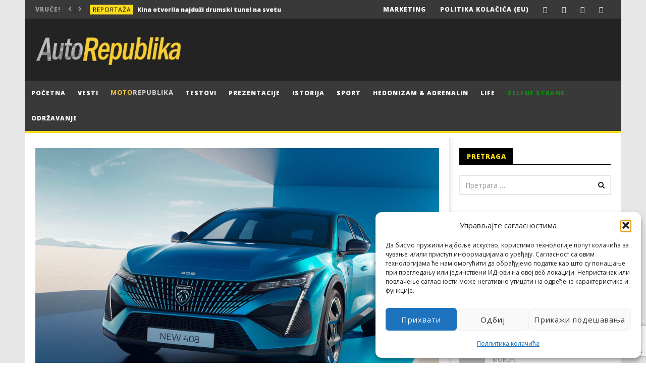

--- FILE ---
content_type: text/html; charset=UTF-8
request_url: https://autorepublika.com/wp-admin/admin-ajax.php?action=bawpvc-ajax-counter&p=217682&n=1
body_size: -514
content:
 (5311)

--- FILE ---
content_type: text/html; charset=utf-8
request_url: https://www.google.com/recaptcha/api2/anchor?ar=1&k=6LdimN8UAAAAAM-KXhf9lztjn4VhRayy3taNyYxx&co=aHR0cHM6Ly9hdXRvcmVwdWJsaWthLmNvbTo0NDM.&hl=en&v=PoyoqOPhxBO7pBk68S4YbpHZ&size=invisible&anchor-ms=20000&execute-ms=30000&cb=xrgrqsiq2q0s
body_size: 48683
content:
<!DOCTYPE HTML><html dir="ltr" lang="en"><head><meta http-equiv="Content-Type" content="text/html; charset=UTF-8">
<meta http-equiv="X-UA-Compatible" content="IE=edge">
<title>reCAPTCHA</title>
<style type="text/css">
/* cyrillic-ext */
@font-face {
  font-family: 'Roboto';
  font-style: normal;
  font-weight: 400;
  font-stretch: 100%;
  src: url(//fonts.gstatic.com/s/roboto/v48/KFO7CnqEu92Fr1ME7kSn66aGLdTylUAMa3GUBHMdazTgWw.woff2) format('woff2');
  unicode-range: U+0460-052F, U+1C80-1C8A, U+20B4, U+2DE0-2DFF, U+A640-A69F, U+FE2E-FE2F;
}
/* cyrillic */
@font-face {
  font-family: 'Roboto';
  font-style: normal;
  font-weight: 400;
  font-stretch: 100%;
  src: url(//fonts.gstatic.com/s/roboto/v48/KFO7CnqEu92Fr1ME7kSn66aGLdTylUAMa3iUBHMdazTgWw.woff2) format('woff2');
  unicode-range: U+0301, U+0400-045F, U+0490-0491, U+04B0-04B1, U+2116;
}
/* greek-ext */
@font-face {
  font-family: 'Roboto';
  font-style: normal;
  font-weight: 400;
  font-stretch: 100%;
  src: url(//fonts.gstatic.com/s/roboto/v48/KFO7CnqEu92Fr1ME7kSn66aGLdTylUAMa3CUBHMdazTgWw.woff2) format('woff2');
  unicode-range: U+1F00-1FFF;
}
/* greek */
@font-face {
  font-family: 'Roboto';
  font-style: normal;
  font-weight: 400;
  font-stretch: 100%;
  src: url(//fonts.gstatic.com/s/roboto/v48/KFO7CnqEu92Fr1ME7kSn66aGLdTylUAMa3-UBHMdazTgWw.woff2) format('woff2');
  unicode-range: U+0370-0377, U+037A-037F, U+0384-038A, U+038C, U+038E-03A1, U+03A3-03FF;
}
/* math */
@font-face {
  font-family: 'Roboto';
  font-style: normal;
  font-weight: 400;
  font-stretch: 100%;
  src: url(//fonts.gstatic.com/s/roboto/v48/KFO7CnqEu92Fr1ME7kSn66aGLdTylUAMawCUBHMdazTgWw.woff2) format('woff2');
  unicode-range: U+0302-0303, U+0305, U+0307-0308, U+0310, U+0312, U+0315, U+031A, U+0326-0327, U+032C, U+032F-0330, U+0332-0333, U+0338, U+033A, U+0346, U+034D, U+0391-03A1, U+03A3-03A9, U+03B1-03C9, U+03D1, U+03D5-03D6, U+03F0-03F1, U+03F4-03F5, U+2016-2017, U+2034-2038, U+203C, U+2040, U+2043, U+2047, U+2050, U+2057, U+205F, U+2070-2071, U+2074-208E, U+2090-209C, U+20D0-20DC, U+20E1, U+20E5-20EF, U+2100-2112, U+2114-2115, U+2117-2121, U+2123-214F, U+2190, U+2192, U+2194-21AE, U+21B0-21E5, U+21F1-21F2, U+21F4-2211, U+2213-2214, U+2216-22FF, U+2308-230B, U+2310, U+2319, U+231C-2321, U+2336-237A, U+237C, U+2395, U+239B-23B7, U+23D0, U+23DC-23E1, U+2474-2475, U+25AF, U+25B3, U+25B7, U+25BD, U+25C1, U+25CA, U+25CC, U+25FB, U+266D-266F, U+27C0-27FF, U+2900-2AFF, U+2B0E-2B11, U+2B30-2B4C, U+2BFE, U+3030, U+FF5B, U+FF5D, U+1D400-1D7FF, U+1EE00-1EEFF;
}
/* symbols */
@font-face {
  font-family: 'Roboto';
  font-style: normal;
  font-weight: 400;
  font-stretch: 100%;
  src: url(//fonts.gstatic.com/s/roboto/v48/KFO7CnqEu92Fr1ME7kSn66aGLdTylUAMaxKUBHMdazTgWw.woff2) format('woff2');
  unicode-range: U+0001-000C, U+000E-001F, U+007F-009F, U+20DD-20E0, U+20E2-20E4, U+2150-218F, U+2190, U+2192, U+2194-2199, U+21AF, U+21E6-21F0, U+21F3, U+2218-2219, U+2299, U+22C4-22C6, U+2300-243F, U+2440-244A, U+2460-24FF, U+25A0-27BF, U+2800-28FF, U+2921-2922, U+2981, U+29BF, U+29EB, U+2B00-2BFF, U+4DC0-4DFF, U+FFF9-FFFB, U+10140-1018E, U+10190-1019C, U+101A0, U+101D0-101FD, U+102E0-102FB, U+10E60-10E7E, U+1D2C0-1D2D3, U+1D2E0-1D37F, U+1F000-1F0FF, U+1F100-1F1AD, U+1F1E6-1F1FF, U+1F30D-1F30F, U+1F315, U+1F31C, U+1F31E, U+1F320-1F32C, U+1F336, U+1F378, U+1F37D, U+1F382, U+1F393-1F39F, U+1F3A7-1F3A8, U+1F3AC-1F3AF, U+1F3C2, U+1F3C4-1F3C6, U+1F3CA-1F3CE, U+1F3D4-1F3E0, U+1F3ED, U+1F3F1-1F3F3, U+1F3F5-1F3F7, U+1F408, U+1F415, U+1F41F, U+1F426, U+1F43F, U+1F441-1F442, U+1F444, U+1F446-1F449, U+1F44C-1F44E, U+1F453, U+1F46A, U+1F47D, U+1F4A3, U+1F4B0, U+1F4B3, U+1F4B9, U+1F4BB, U+1F4BF, U+1F4C8-1F4CB, U+1F4D6, U+1F4DA, U+1F4DF, U+1F4E3-1F4E6, U+1F4EA-1F4ED, U+1F4F7, U+1F4F9-1F4FB, U+1F4FD-1F4FE, U+1F503, U+1F507-1F50B, U+1F50D, U+1F512-1F513, U+1F53E-1F54A, U+1F54F-1F5FA, U+1F610, U+1F650-1F67F, U+1F687, U+1F68D, U+1F691, U+1F694, U+1F698, U+1F6AD, U+1F6B2, U+1F6B9-1F6BA, U+1F6BC, U+1F6C6-1F6CF, U+1F6D3-1F6D7, U+1F6E0-1F6EA, U+1F6F0-1F6F3, U+1F6F7-1F6FC, U+1F700-1F7FF, U+1F800-1F80B, U+1F810-1F847, U+1F850-1F859, U+1F860-1F887, U+1F890-1F8AD, U+1F8B0-1F8BB, U+1F8C0-1F8C1, U+1F900-1F90B, U+1F93B, U+1F946, U+1F984, U+1F996, U+1F9E9, U+1FA00-1FA6F, U+1FA70-1FA7C, U+1FA80-1FA89, U+1FA8F-1FAC6, U+1FACE-1FADC, U+1FADF-1FAE9, U+1FAF0-1FAF8, U+1FB00-1FBFF;
}
/* vietnamese */
@font-face {
  font-family: 'Roboto';
  font-style: normal;
  font-weight: 400;
  font-stretch: 100%;
  src: url(//fonts.gstatic.com/s/roboto/v48/KFO7CnqEu92Fr1ME7kSn66aGLdTylUAMa3OUBHMdazTgWw.woff2) format('woff2');
  unicode-range: U+0102-0103, U+0110-0111, U+0128-0129, U+0168-0169, U+01A0-01A1, U+01AF-01B0, U+0300-0301, U+0303-0304, U+0308-0309, U+0323, U+0329, U+1EA0-1EF9, U+20AB;
}
/* latin-ext */
@font-face {
  font-family: 'Roboto';
  font-style: normal;
  font-weight: 400;
  font-stretch: 100%;
  src: url(//fonts.gstatic.com/s/roboto/v48/KFO7CnqEu92Fr1ME7kSn66aGLdTylUAMa3KUBHMdazTgWw.woff2) format('woff2');
  unicode-range: U+0100-02BA, U+02BD-02C5, U+02C7-02CC, U+02CE-02D7, U+02DD-02FF, U+0304, U+0308, U+0329, U+1D00-1DBF, U+1E00-1E9F, U+1EF2-1EFF, U+2020, U+20A0-20AB, U+20AD-20C0, U+2113, U+2C60-2C7F, U+A720-A7FF;
}
/* latin */
@font-face {
  font-family: 'Roboto';
  font-style: normal;
  font-weight: 400;
  font-stretch: 100%;
  src: url(//fonts.gstatic.com/s/roboto/v48/KFO7CnqEu92Fr1ME7kSn66aGLdTylUAMa3yUBHMdazQ.woff2) format('woff2');
  unicode-range: U+0000-00FF, U+0131, U+0152-0153, U+02BB-02BC, U+02C6, U+02DA, U+02DC, U+0304, U+0308, U+0329, U+2000-206F, U+20AC, U+2122, U+2191, U+2193, U+2212, U+2215, U+FEFF, U+FFFD;
}
/* cyrillic-ext */
@font-face {
  font-family: 'Roboto';
  font-style: normal;
  font-weight: 500;
  font-stretch: 100%;
  src: url(//fonts.gstatic.com/s/roboto/v48/KFO7CnqEu92Fr1ME7kSn66aGLdTylUAMa3GUBHMdazTgWw.woff2) format('woff2');
  unicode-range: U+0460-052F, U+1C80-1C8A, U+20B4, U+2DE0-2DFF, U+A640-A69F, U+FE2E-FE2F;
}
/* cyrillic */
@font-face {
  font-family: 'Roboto';
  font-style: normal;
  font-weight: 500;
  font-stretch: 100%;
  src: url(//fonts.gstatic.com/s/roboto/v48/KFO7CnqEu92Fr1ME7kSn66aGLdTylUAMa3iUBHMdazTgWw.woff2) format('woff2');
  unicode-range: U+0301, U+0400-045F, U+0490-0491, U+04B0-04B1, U+2116;
}
/* greek-ext */
@font-face {
  font-family: 'Roboto';
  font-style: normal;
  font-weight: 500;
  font-stretch: 100%;
  src: url(//fonts.gstatic.com/s/roboto/v48/KFO7CnqEu92Fr1ME7kSn66aGLdTylUAMa3CUBHMdazTgWw.woff2) format('woff2');
  unicode-range: U+1F00-1FFF;
}
/* greek */
@font-face {
  font-family: 'Roboto';
  font-style: normal;
  font-weight: 500;
  font-stretch: 100%;
  src: url(//fonts.gstatic.com/s/roboto/v48/KFO7CnqEu92Fr1ME7kSn66aGLdTylUAMa3-UBHMdazTgWw.woff2) format('woff2');
  unicode-range: U+0370-0377, U+037A-037F, U+0384-038A, U+038C, U+038E-03A1, U+03A3-03FF;
}
/* math */
@font-face {
  font-family: 'Roboto';
  font-style: normal;
  font-weight: 500;
  font-stretch: 100%;
  src: url(//fonts.gstatic.com/s/roboto/v48/KFO7CnqEu92Fr1ME7kSn66aGLdTylUAMawCUBHMdazTgWw.woff2) format('woff2');
  unicode-range: U+0302-0303, U+0305, U+0307-0308, U+0310, U+0312, U+0315, U+031A, U+0326-0327, U+032C, U+032F-0330, U+0332-0333, U+0338, U+033A, U+0346, U+034D, U+0391-03A1, U+03A3-03A9, U+03B1-03C9, U+03D1, U+03D5-03D6, U+03F0-03F1, U+03F4-03F5, U+2016-2017, U+2034-2038, U+203C, U+2040, U+2043, U+2047, U+2050, U+2057, U+205F, U+2070-2071, U+2074-208E, U+2090-209C, U+20D0-20DC, U+20E1, U+20E5-20EF, U+2100-2112, U+2114-2115, U+2117-2121, U+2123-214F, U+2190, U+2192, U+2194-21AE, U+21B0-21E5, U+21F1-21F2, U+21F4-2211, U+2213-2214, U+2216-22FF, U+2308-230B, U+2310, U+2319, U+231C-2321, U+2336-237A, U+237C, U+2395, U+239B-23B7, U+23D0, U+23DC-23E1, U+2474-2475, U+25AF, U+25B3, U+25B7, U+25BD, U+25C1, U+25CA, U+25CC, U+25FB, U+266D-266F, U+27C0-27FF, U+2900-2AFF, U+2B0E-2B11, U+2B30-2B4C, U+2BFE, U+3030, U+FF5B, U+FF5D, U+1D400-1D7FF, U+1EE00-1EEFF;
}
/* symbols */
@font-face {
  font-family: 'Roboto';
  font-style: normal;
  font-weight: 500;
  font-stretch: 100%;
  src: url(//fonts.gstatic.com/s/roboto/v48/KFO7CnqEu92Fr1ME7kSn66aGLdTylUAMaxKUBHMdazTgWw.woff2) format('woff2');
  unicode-range: U+0001-000C, U+000E-001F, U+007F-009F, U+20DD-20E0, U+20E2-20E4, U+2150-218F, U+2190, U+2192, U+2194-2199, U+21AF, U+21E6-21F0, U+21F3, U+2218-2219, U+2299, U+22C4-22C6, U+2300-243F, U+2440-244A, U+2460-24FF, U+25A0-27BF, U+2800-28FF, U+2921-2922, U+2981, U+29BF, U+29EB, U+2B00-2BFF, U+4DC0-4DFF, U+FFF9-FFFB, U+10140-1018E, U+10190-1019C, U+101A0, U+101D0-101FD, U+102E0-102FB, U+10E60-10E7E, U+1D2C0-1D2D3, U+1D2E0-1D37F, U+1F000-1F0FF, U+1F100-1F1AD, U+1F1E6-1F1FF, U+1F30D-1F30F, U+1F315, U+1F31C, U+1F31E, U+1F320-1F32C, U+1F336, U+1F378, U+1F37D, U+1F382, U+1F393-1F39F, U+1F3A7-1F3A8, U+1F3AC-1F3AF, U+1F3C2, U+1F3C4-1F3C6, U+1F3CA-1F3CE, U+1F3D4-1F3E0, U+1F3ED, U+1F3F1-1F3F3, U+1F3F5-1F3F7, U+1F408, U+1F415, U+1F41F, U+1F426, U+1F43F, U+1F441-1F442, U+1F444, U+1F446-1F449, U+1F44C-1F44E, U+1F453, U+1F46A, U+1F47D, U+1F4A3, U+1F4B0, U+1F4B3, U+1F4B9, U+1F4BB, U+1F4BF, U+1F4C8-1F4CB, U+1F4D6, U+1F4DA, U+1F4DF, U+1F4E3-1F4E6, U+1F4EA-1F4ED, U+1F4F7, U+1F4F9-1F4FB, U+1F4FD-1F4FE, U+1F503, U+1F507-1F50B, U+1F50D, U+1F512-1F513, U+1F53E-1F54A, U+1F54F-1F5FA, U+1F610, U+1F650-1F67F, U+1F687, U+1F68D, U+1F691, U+1F694, U+1F698, U+1F6AD, U+1F6B2, U+1F6B9-1F6BA, U+1F6BC, U+1F6C6-1F6CF, U+1F6D3-1F6D7, U+1F6E0-1F6EA, U+1F6F0-1F6F3, U+1F6F7-1F6FC, U+1F700-1F7FF, U+1F800-1F80B, U+1F810-1F847, U+1F850-1F859, U+1F860-1F887, U+1F890-1F8AD, U+1F8B0-1F8BB, U+1F8C0-1F8C1, U+1F900-1F90B, U+1F93B, U+1F946, U+1F984, U+1F996, U+1F9E9, U+1FA00-1FA6F, U+1FA70-1FA7C, U+1FA80-1FA89, U+1FA8F-1FAC6, U+1FACE-1FADC, U+1FADF-1FAE9, U+1FAF0-1FAF8, U+1FB00-1FBFF;
}
/* vietnamese */
@font-face {
  font-family: 'Roboto';
  font-style: normal;
  font-weight: 500;
  font-stretch: 100%;
  src: url(//fonts.gstatic.com/s/roboto/v48/KFO7CnqEu92Fr1ME7kSn66aGLdTylUAMa3OUBHMdazTgWw.woff2) format('woff2');
  unicode-range: U+0102-0103, U+0110-0111, U+0128-0129, U+0168-0169, U+01A0-01A1, U+01AF-01B0, U+0300-0301, U+0303-0304, U+0308-0309, U+0323, U+0329, U+1EA0-1EF9, U+20AB;
}
/* latin-ext */
@font-face {
  font-family: 'Roboto';
  font-style: normal;
  font-weight: 500;
  font-stretch: 100%;
  src: url(//fonts.gstatic.com/s/roboto/v48/KFO7CnqEu92Fr1ME7kSn66aGLdTylUAMa3KUBHMdazTgWw.woff2) format('woff2');
  unicode-range: U+0100-02BA, U+02BD-02C5, U+02C7-02CC, U+02CE-02D7, U+02DD-02FF, U+0304, U+0308, U+0329, U+1D00-1DBF, U+1E00-1E9F, U+1EF2-1EFF, U+2020, U+20A0-20AB, U+20AD-20C0, U+2113, U+2C60-2C7F, U+A720-A7FF;
}
/* latin */
@font-face {
  font-family: 'Roboto';
  font-style: normal;
  font-weight: 500;
  font-stretch: 100%;
  src: url(//fonts.gstatic.com/s/roboto/v48/KFO7CnqEu92Fr1ME7kSn66aGLdTylUAMa3yUBHMdazQ.woff2) format('woff2');
  unicode-range: U+0000-00FF, U+0131, U+0152-0153, U+02BB-02BC, U+02C6, U+02DA, U+02DC, U+0304, U+0308, U+0329, U+2000-206F, U+20AC, U+2122, U+2191, U+2193, U+2212, U+2215, U+FEFF, U+FFFD;
}
/* cyrillic-ext */
@font-face {
  font-family: 'Roboto';
  font-style: normal;
  font-weight: 900;
  font-stretch: 100%;
  src: url(//fonts.gstatic.com/s/roboto/v48/KFO7CnqEu92Fr1ME7kSn66aGLdTylUAMa3GUBHMdazTgWw.woff2) format('woff2');
  unicode-range: U+0460-052F, U+1C80-1C8A, U+20B4, U+2DE0-2DFF, U+A640-A69F, U+FE2E-FE2F;
}
/* cyrillic */
@font-face {
  font-family: 'Roboto';
  font-style: normal;
  font-weight: 900;
  font-stretch: 100%;
  src: url(//fonts.gstatic.com/s/roboto/v48/KFO7CnqEu92Fr1ME7kSn66aGLdTylUAMa3iUBHMdazTgWw.woff2) format('woff2');
  unicode-range: U+0301, U+0400-045F, U+0490-0491, U+04B0-04B1, U+2116;
}
/* greek-ext */
@font-face {
  font-family: 'Roboto';
  font-style: normal;
  font-weight: 900;
  font-stretch: 100%;
  src: url(//fonts.gstatic.com/s/roboto/v48/KFO7CnqEu92Fr1ME7kSn66aGLdTylUAMa3CUBHMdazTgWw.woff2) format('woff2');
  unicode-range: U+1F00-1FFF;
}
/* greek */
@font-face {
  font-family: 'Roboto';
  font-style: normal;
  font-weight: 900;
  font-stretch: 100%;
  src: url(//fonts.gstatic.com/s/roboto/v48/KFO7CnqEu92Fr1ME7kSn66aGLdTylUAMa3-UBHMdazTgWw.woff2) format('woff2');
  unicode-range: U+0370-0377, U+037A-037F, U+0384-038A, U+038C, U+038E-03A1, U+03A3-03FF;
}
/* math */
@font-face {
  font-family: 'Roboto';
  font-style: normal;
  font-weight: 900;
  font-stretch: 100%;
  src: url(//fonts.gstatic.com/s/roboto/v48/KFO7CnqEu92Fr1ME7kSn66aGLdTylUAMawCUBHMdazTgWw.woff2) format('woff2');
  unicode-range: U+0302-0303, U+0305, U+0307-0308, U+0310, U+0312, U+0315, U+031A, U+0326-0327, U+032C, U+032F-0330, U+0332-0333, U+0338, U+033A, U+0346, U+034D, U+0391-03A1, U+03A3-03A9, U+03B1-03C9, U+03D1, U+03D5-03D6, U+03F0-03F1, U+03F4-03F5, U+2016-2017, U+2034-2038, U+203C, U+2040, U+2043, U+2047, U+2050, U+2057, U+205F, U+2070-2071, U+2074-208E, U+2090-209C, U+20D0-20DC, U+20E1, U+20E5-20EF, U+2100-2112, U+2114-2115, U+2117-2121, U+2123-214F, U+2190, U+2192, U+2194-21AE, U+21B0-21E5, U+21F1-21F2, U+21F4-2211, U+2213-2214, U+2216-22FF, U+2308-230B, U+2310, U+2319, U+231C-2321, U+2336-237A, U+237C, U+2395, U+239B-23B7, U+23D0, U+23DC-23E1, U+2474-2475, U+25AF, U+25B3, U+25B7, U+25BD, U+25C1, U+25CA, U+25CC, U+25FB, U+266D-266F, U+27C0-27FF, U+2900-2AFF, U+2B0E-2B11, U+2B30-2B4C, U+2BFE, U+3030, U+FF5B, U+FF5D, U+1D400-1D7FF, U+1EE00-1EEFF;
}
/* symbols */
@font-face {
  font-family: 'Roboto';
  font-style: normal;
  font-weight: 900;
  font-stretch: 100%;
  src: url(//fonts.gstatic.com/s/roboto/v48/KFO7CnqEu92Fr1ME7kSn66aGLdTylUAMaxKUBHMdazTgWw.woff2) format('woff2');
  unicode-range: U+0001-000C, U+000E-001F, U+007F-009F, U+20DD-20E0, U+20E2-20E4, U+2150-218F, U+2190, U+2192, U+2194-2199, U+21AF, U+21E6-21F0, U+21F3, U+2218-2219, U+2299, U+22C4-22C6, U+2300-243F, U+2440-244A, U+2460-24FF, U+25A0-27BF, U+2800-28FF, U+2921-2922, U+2981, U+29BF, U+29EB, U+2B00-2BFF, U+4DC0-4DFF, U+FFF9-FFFB, U+10140-1018E, U+10190-1019C, U+101A0, U+101D0-101FD, U+102E0-102FB, U+10E60-10E7E, U+1D2C0-1D2D3, U+1D2E0-1D37F, U+1F000-1F0FF, U+1F100-1F1AD, U+1F1E6-1F1FF, U+1F30D-1F30F, U+1F315, U+1F31C, U+1F31E, U+1F320-1F32C, U+1F336, U+1F378, U+1F37D, U+1F382, U+1F393-1F39F, U+1F3A7-1F3A8, U+1F3AC-1F3AF, U+1F3C2, U+1F3C4-1F3C6, U+1F3CA-1F3CE, U+1F3D4-1F3E0, U+1F3ED, U+1F3F1-1F3F3, U+1F3F5-1F3F7, U+1F408, U+1F415, U+1F41F, U+1F426, U+1F43F, U+1F441-1F442, U+1F444, U+1F446-1F449, U+1F44C-1F44E, U+1F453, U+1F46A, U+1F47D, U+1F4A3, U+1F4B0, U+1F4B3, U+1F4B9, U+1F4BB, U+1F4BF, U+1F4C8-1F4CB, U+1F4D6, U+1F4DA, U+1F4DF, U+1F4E3-1F4E6, U+1F4EA-1F4ED, U+1F4F7, U+1F4F9-1F4FB, U+1F4FD-1F4FE, U+1F503, U+1F507-1F50B, U+1F50D, U+1F512-1F513, U+1F53E-1F54A, U+1F54F-1F5FA, U+1F610, U+1F650-1F67F, U+1F687, U+1F68D, U+1F691, U+1F694, U+1F698, U+1F6AD, U+1F6B2, U+1F6B9-1F6BA, U+1F6BC, U+1F6C6-1F6CF, U+1F6D3-1F6D7, U+1F6E0-1F6EA, U+1F6F0-1F6F3, U+1F6F7-1F6FC, U+1F700-1F7FF, U+1F800-1F80B, U+1F810-1F847, U+1F850-1F859, U+1F860-1F887, U+1F890-1F8AD, U+1F8B0-1F8BB, U+1F8C0-1F8C1, U+1F900-1F90B, U+1F93B, U+1F946, U+1F984, U+1F996, U+1F9E9, U+1FA00-1FA6F, U+1FA70-1FA7C, U+1FA80-1FA89, U+1FA8F-1FAC6, U+1FACE-1FADC, U+1FADF-1FAE9, U+1FAF0-1FAF8, U+1FB00-1FBFF;
}
/* vietnamese */
@font-face {
  font-family: 'Roboto';
  font-style: normal;
  font-weight: 900;
  font-stretch: 100%;
  src: url(//fonts.gstatic.com/s/roboto/v48/KFO7CnqEu92Fr1ME7kSn66aGLdTylUAMa3OUBHMdazTgWw.woff2) format('woff2');
  unicode-range: U+0102-0103, U+0110-0111, U+0128-0129, U+0168-0169, U+01A0-01A1, U+01AF-01B0, U+0300-0301, U+0303-0304, U+0308-0309, U+0323, U+0329, U+1EA0-1EF9, U+20AB;
}
/* latin-ext */
@font-face {
  font-family: 'Roboto';
  font-style: normal;
  font-weight: 900;
  font-stretch: 100%;
  src: url(//fonts.gstatic.com/s/roboto/v48/KFO7CnqEu92Fr1ME7kSn66aGLdTylUAMa3KUBHMdazTgWw.woff2) format('woff2');
  unicode-range: U+0100-02BA, U+02BD-02C5, U+02C7-02CC, U+02CE-02D7, U+02DD-02FF, U+0304, U+0308, U+0329, U+1D00-1DBF, U+1E00-1E9F, U+1EF2-1EFF, U+2020, U+20A0-20AB, U+20AD-20C0, U+2113, U+2C60-2C7F, U+A720-A7FF;
}
/* latin */
@font-face {
  font-family: 'Roboto';
  font-style: normal;
  font-weight: 900;
  font-stretch: 100%;
  src: url(//fonts.gstatic.com/s/roboto/v48/KFO7CnqEu92Fr1ME7kSn66aGLdTylUAMa3yUBHMdazQ.woff2) format('woff2');
  unicode-range: U+0000-00FF, U+0131, U+0152-0153, U+02BB-02BC, U+02C6, U+02DA, U+02DC, U+0304, U+0308, U+0329, U+2000-206F, U+20AC, U+2122, U+2191, U+2193, U+2212, U+2215, U+FEFF, U+FFFD;
}

</style>
<link rel="stylesheet" type="text/css" href="https://www.gstatic.com/recaptcha/releases/PoyoqOPhxBO7pBk68S4YbpHZ/styles__ltr.css">
<script nonce="sBsfE1Sdu4Y8_YVlaigCGQ" type="text/javascript">window['__recaptcha_api'] = 'https://www.google.com/recaptcha/api2/';</script>
<script type="text/javascript" src="https://www.gstatic.com/recaptcha/releases/PoyoqOPhxBO7pBk68S4YbpHZ/recaptcha__en.js" nonce="sBsfE1Sdu4Y8_YVlaigCGQ">
      
    </script></head>
<body><div id="rc-anchor-alert" class="rc-anchor-alert"></div>
<input type="hidden" id="recaptcha-token" value="[base64]">
<script type="text/javascript" nonce="sBsfE1Sdu4Y8_YVlaigCGQ">
      recaptcha.anchor.Main.init("[\x22ainput\x22,[\x22bgdata\x22,\x22\x22,\[base64]/[base64]/[base64]/[base64]/[base64]/UltsKytdPUU6KEU8MjA0OD9SW2wrK109RT4+NnwxOTI6KChFJjY0NTEyKT09NTUyOTYmJk0rMTxjLmxlbmd0aCYmKGMuY2hhckNvZGVBdChNKzEpJjY0NTEyKT09NTYzMjA/[base64]/[base64]/[base64]/[base64]/[base64]/[base64]/[base64]\x22,\[base64]\\u003d\x22,\x22wo51wrPDh2UQwoHCoDl7LsKVVsKgUVvCkW3DocK5L8K/[base64]/w6Vzc0/CnR1ZwrsHwo7Ckg3Dsjs5w6DDsWnCkzDCncOAw6QAJxkMw5BjKcKuX8Ktw7PChHrClwnCnQ/DqsOsw5nDpMKuZsOjKcOLw7pgwq0YCXZsdcOaH8OiwpUNd1hyLlgSXsK1O1JqTQLDvMKNwp0uwpgUFRnDqMO+ZMOXL8Kdw7rDpcKxKDRmw6bCnxdYwqhBE8KIacKEwp/CqFvCm8O2ecKewq9aQwnDrcOYw6haw6UEw67Cp8OFU8K5UAFPTMKpw4PCpMOzwpscasOZw5bClcK3SmZ9dcK+w6whwqAtY8Ofw4oMw7MeQcOEw6YDwpNvPcOFwr8/w5bDsjDDvWXCuMK3w6IjwqrDjyjDt35uQcKRw6Fwwo3CocKOw4bCjUfDp8KRw69IVAnCk8Okw7rCn13DtMOAwrPDixLCnsKpdMOAeXI4PXfDjxbClMKxa8KPNsK0fkFgdThsw4wkw6XCpcKwIcO3A8K9w6ZhUSh1wpVSDD/DlhlVakTCpjbCsMK5wpXDiMORw4VdDVjDjcKAw57Dh3kHwpcCEsKOw4fDrAfChilOJ8OSw7ILIlQXF8OoIcKRAC7Dli3CvgY0w63CuGBww7PDrR5+w6rDoAoqdSIpAkHCtsKEAhtdbsKEXDAewoVsBTIpZENhH0Uow7fDlsKAwq7DtXzDhhRzwrYZw5bCu1HCmMO/w7o+PwQMKcOPw7/[base64]/CmjMnwo91w5RzPFvDmsKdw6V+F1FXMMK9woFJK8KIw6hcH01LJQLDlWUaWcK6wok/[base64]/Cp8OLwowIwrVjw5/CjGHClcONwrfCrUDCpsOCwqdVY8KjPGzCvMOzVcOsdcKOwq7DoCnCtsK2N8KxL3x2w7fDr8K4wosUWsKQw5rCoDHDl8KMGMKIw5tow7jCucOdwr7CkyQcw5AFw5XDucOkZMOyw73CpsK4XcOfLQpsw6dJwrADwr/DkhnCsMO8KBYVw6nDhsK8YSATw5fCgcOmw5g8wrDDg8Obwp3Dnnd9VXvClQgFw63DhcO7FDvCtMOWFsKKHcOhwr/Duh9xwq/CnEIuCE7DgsOuV2ppNgh7wrcCw4ZWL8OVVsOne3gkJQLCq8KqWhQ9wpccw5hxHsOtcl8+wr3Dsj8Kw4fCi3xGwpvCscKLTCMGTnUyKxg9wqDDtsOjwp5owo/DkG7Dp8KYIsKhBHjDvcKmUsK6wrbCiDnCr8O8cMKaZ0nCnBTDq8OaOyvCtwXDs8K7RMKbEXkXZmBxLl/CnsKtw74KwpNQFSNHw5XCo8K6w4bDicKww7XCsQMID8O0EivDtCNBw6zCv8OPYMOSwpHDnyLDt8KWwpJAF8KTwrnDj8OMQx4+QMKmw4fCjFUobWZqw7rDscK8w6Y+RBvCqMKfw6nDgsK2woPCuR0tw51dw53Dvz/Do8OgT1FFCH4zw51oR8Kxw4tEdlrDvcKywqzDtGgJNMKADMKbw7MMw7ZJLMK1L2zDrQIoU8O3w7pQwrcdakBKwrY6VHnCkRnDosKaw7ZtHMKLZW/DncOAw7XDpRvCi8O4w7DCt8ORbsObG2XCgcKNw4HCmDgpaUHDv0bDuxHDlsKQTXF7dcKWOsO6Fn4KExkSw5h9eBHCj2JZF11oBcOocQ7Cu8O5w47DrgQXKsOTYRnCjzHDtsKKCUN0wrVtPV/[base64]/JsKYb8OwwrdLwqHCogEvPU/DuEvDsV/CtDxXcMKYw6EdP8OdJRsCwr/[base64]/[base64]/CiCPCtMKUwrXDpk8JA0h/[base64]/[base64]/DiwvDpRt8AsOlwpAawrcLwobDqMOdw6zCl0hfRCbDs8OAZB1PecKew4w6C3TCucOswrrDqDlnw7AUQWkcw5gmw4zCocOKwp8Dwo/CncOLw65uwoISw51ZIEXCs0x7CBxCwpM6WXMvNMK2wr/[base64]/w74+w57Dv8KHwqYyACoXwopiwq/Dry7Cm8K/w5kawqkpwr0oY8KNwpfDtl58w5kLOnwzw5XDiVXCjSYsw78Zw7rDlkfDqjrDgcOcwrR5BMORw7TCkS8sfsO8w4wCw5BHesKFa8O1w5VBfmQCwoxywr4/[base64]/w6jCmTjDuMK5H8O9w6BKW8KlQEzCn8KvFn59EcOhFRjDhMOZABnCo8OrwqzCl8K5PcKJCsKpQnldHArDt8KqHR3CncK6wrvChcOuVxbCjANRKcKpJBPCg8OUwrQNJMKSw6x5JcKqMMKJw57DjMKQwq7CiMO/w6ZaQMOewrUaCXMnwobChMOfPg5hKA5Nwocbw6dJUcKAIsKww6h9OMK/wqIww7okwr7CvGMdw7Rmw4IdIHsVwoTCgmFgbsOfw5B6w4pIw7t+T8O3w7jDgcOrw7ANYMO3A0bDkSXDh8KPwp/Dpn3CjWXDrcKHw4bCkSXDviHDoAnDjsK1wprCicOhVcKVw6UPYcOlWMKSMcOICcKSw4g1w44/w4zCl8KywqQ/SMKLwr3DsWZ3W8OXwqR8wrdywoBWw5Q0E8K+LsOzX8O1MBI/cwh8fQXDtwTDhsK0A8OAwq0PYgQmCcO1wp/DkhjDn1BgLsKGw4nDgMOVwpzDs8OYM8Oqw4/CsDzClMOlw7XCvGAkecO3w45Uw4Ulw6dMwpMrwphNwpBKG1dJGsKuZ8OFwrB6ZcK7woLCrMKbw7TCpMKJNsKYHzHDgcKyXAFeAsOkXhHDt8KqJsOQQyZ6IMKVHHcmw6fCuCk5fMKbw5IUw6/CksK3wq7DrcKYw6nCoELCv3rCl8KsBjsXXR4bwpHClFbDuEDCsB7CrcKxw4I/wrklw5N1V2JWai/Ct0MtwoAMw4dww6jDmzbDvwPDj8KyGFFIwqPDocOowrzDmljCvsK3VcOUw7cZwrgmTDUvW8Kuw7/ChsODwqbCvsK8PsOSbxTCjDlpwr7CksOKHMKowp1KwoNCMMOvw7tlAV7CjsOpwoljbsKBHRTCqcOfSwAecXQ/bnnCnEF3NmDDmcK4D1JXeMOcXsKowq/DuXXDuMOywrQ7woPCqk/CqMKnKTPClcOQXsOKU3vDnjvDvGVdw7tww7JQw47Ct0TDqMO7BVTDqMK0LV3DkXTDlW01wo3DmVo5w5wfwqvCnB4uw4M5MMKgF8KMwp3DiigNw77CjsOnecO8wpJjw6Umw5/CvyQXYVTCumzClcK+w6fCjVTDk3Q0cRkmEsK3wqxswoTDhsKwwrTDvmfCugkPw4sGecK6wqDDt8Kpw47CjCY6wppREsKRwq7CqsOod3Biw4QtJMOJd8K7w7cEUz7Dh2Ulw7XCi8KmI3UTUGTCk8KWDcO8wojDksKyIsKRw5h0LsOpdAbDiFvDq8K1c8Opw5nDncK/wpJqci0mw45rWAjDosO1w61lADXDhCzCvMOnwqNWRSkjw7jCvUUKwoQwYwHDnMOQw4nCvDdMwqdBwqHCvRPDlR86wqHDjjnDmMKFw5Y5FcKAwp3DnjnCll/DkcO9wrYuS20lw787w7Ede8OtLcOHwprCiVnCrW3CsMOcTAJRKMKNw7XCmMOQwobDicKXfCwUTi/DmwnDk8OgWmldIMKkacOXwoHDncO+FsODwrUResOPwrh/PsKUw7LDsxslw4jCtMKAZcOHw5MKwrB7w4zCisOnc8K2wpBow5/DmMOYChXDrAhww7HDi8OcQ33CoTjCo8KlecOuOVXDscKubsO5IjQKwqQEO8O6bEMXw5ohbShbwpsSwp4VOsOUXsKUw5Z5WgXDrwXCnQkRwq/DqMKzwphTf8KUw7DDnALDq3fCuXhfNMKdw7nCuEXCusOpIsKXOsK/w65hwpdMITx+Mk7DisOcEi7Di8OEworCnMOvH0gsQcKQw7gdw5bCt0NcbFlMwr0/w4YOOGkIdcO4w4l0X3/ClHDCsiU7w5PDksO2w5Ihw7fDmwpxw73CoMKpWsOYTVF/SAshwq3CsUjDmmd0DgnDh8OJE8KYw7ctw4dCOsKQwqDDml7DihZaw68CdsKPfsOuw4PCg3hewr5dVzDDgMKiw5bCh1zDlsOLwp9WwqkwKFHClksAfVDCrn/Dp8KLXsKBcMK/wpDCoMKlwoIoHcOMwrp4PVLDusKKYQPDph0cMmbDqsOnw4jCusOfwpMhwoXCmsKvwqRHw6lCwrNDw5HCt38Xw58rw4wJwrQ8PMKWTMKJNcKcw7AgQsK/woZ4UMOGw5oXwohrwp0bw7/CucOjNcOiw4zCvxURwpN3w5EfXDV5w6TDv8Ktwr/DpxLCmMO2JsKew6owMcO6wp95WELCsMOswq7CnzfCksKxG8KEw63DgUfCusKzwqJuwqjDkDhISwoRUMOTwqscwqnCs8KEdcKHwqTDusKlwrfCmsOgBwt5NsK9CMKcT1sfGl3DsXBKwr5PT3nDncK6SsOpVcKLwpwdwr7Cug1Qw5/[base64]/CpcOMw4g2wojCrh9KesKbLMKfwrrCkcO5FFDCkG1/wpfCmcOawp8Gw5nDhGrCksK1BBpGCTFRKy04X8Olw43Cun58UMOTw7NsOMKiZmTClcOmwrnDncO7woh/QWRgCikpTS03ZcOCw5J9AinCm8O3M8OYw5wkb1HDuynCm2TCmMKsw5LDl3JJYX0Aw7RMLQ7DswsjwoY4RsK1w6fDh0LCjsO9w7dLwpvCt8KpVMKRQU/CpMOWw7jDqcOAUMOYw5fCj8KDw75Uwpgaw6sywpnDk8KLwoo8wrfDrsKtw6jCuBwbIMOScMOae0/DgTRRwpDCpictw5bCrXR3wr81wrvCuSzDqjsHCcKZw6lMOMO4XcOiRcKtw6tww7zCvEnCqsKDNRclK3fCkhjCkQY3wohuS8K3KX14acOrwo7Cinx8woVpwr7ChQ9lw5LDiEUOVjbCmsOxwqI0TsOWw53CtsOfwrhLdw/DqG8bK3INAcOQBEVjdkTCgsOAET1YJHgWw4TCr8OXwo/CpMKhXH4UBsKswrE7w5w1w5bDkcKEHyXDultadsOaGhzCnsKZPDrDv8ORLsKfw4h+wr3DqBvDunvCuUfDkWTCkRjCpcK0Ix8Jw5Znw64aUcKbW8KKfQkNPg7CqwfDi1PDoCzDomTDqsKwwpFNwpvCv8KxDnDDnCnCs8K8KSTCmWbDgMKzw7s/KsKDEmkWw4fDnl3DvwHDusK9V8OmwonCoQ8aWnnCqAXDvVTCtiA1fG3Cu8OrwooQw47DqcKEcwrCmg1fNDTDscKTwoHCt0/[base64]/NBDDnj1sw6TDlMOMFSjCo8K6PBFbNsOQw6bCtcKtw7HCm0zCpMOBNg7CncKsw5tIwrrCjgzCvcKeLcO+w45iJHUrwojCmBJtZh/DiicgaRlUw4Inw6zCjsOZw4VXTyUOahIKw4nCnmXDtXlpF8K/LnfDt8OJPlfDognCscOFHgYhJsKfwoHDrhltw5DCicKOU8OGw7zDrcOBwqRtw5DDlMKGaRrCh0J6wpPDqsOWw40cdBnDicOGJMKaw70dG8OBw6TCsMOMw57CgsOrI8OvwrDDrMK6agY5SgdLO0wxwq41aURoAXc5DcK9KsObRXrClMOgASUNw6fDnh/CnsKuG8OBUsOewqLCsEYoTSBqw6dLFsOcw64/[base64]/Dr2BLDUzCjsOlw47CuMOxwpzCliBGwonCiMOiwq1Ww6A6w44NR3wgw4PDlsKBBw7CnsOnWTTDlkfDgsOwZ0VtwoZZwodBw4o5w5/[base64]/[base64]/GsKsB8KlwqQXw7/DqsKha8KFw4ctw5IFw44eL2LDpCsZwqMSw4lswrfDjsK4csOpwpPDgGk4w5QjGMKjc1bCmiBpw6UrIB9qw5PCinhcRMO7MsObYMKaEMKFcXPCjQrDn8OZMMKKIDvCrHHDlcKUS8O/w6BMcsK9VcOXw7vCsMOwwpwzT8OTwqvDgRPCmsO5woXDncOmNmRuKB7Ds3TDoA4vBsKKFC/DtcKtw607bBhHwrfCvcK2PxLCt2UZw4XCiwpKWsKXb8KCw6BRwpBxYEwQw43CghvCmMKHJGAEcj0oPH3CiMO8TiLDhx/Dml4wfcKtw57CncKQWwJswr5MwrjCozBiZHrCgUoTwo11w646MmBiEsOOwrDDusKOwoF1wqfCt8OXGH7CjMK8wpcbw4XCt3/DmsKcXBLDgMK6w71IwqUXwpDCosOtwqMLw5LDrUvDtsOswpkwBxjCr8OHRG/[base64]/Ch3fCv8KOw6jDuXlMwqdPw5PDj8OYwoRAwrXCgsKuU8KEZcKBAsOYfVHDmgBJwq7Dvz5UCSbCpsOkemBCesOrNMKpw7NNHWnDjcKADsO1VxvDoHXCiMOCw5zCm2tVwpp5woQAw5rDoyvCl8KRAiM/wqwHwofDnsKnwq7Di8OMwqBowojDpsOHw5HDgMKGwozCuyzCt3oTPWkfwoPDpcOpw4sGQGYacDLDogVHC8K5w6pmw5zDj8KIw7TDrMOvw6ETwpQgAMO9wq88w6JtGMOAw4rCrELCkcO6w7fDpsOSE8KFQcOgwpRefcKTXcOSSnTCjMK/w4nCsx3CmMKrwqdNwpLCmMKTwrjCkXVJwqPDnMOPEcOZRsOBKMOYG8Oew4p5wobCosOgw7HCv8Ocw7HDosO0dcKFw6Uhw4hcM8K/w44hwq3DpgQ5QXQVw5xTwqR/Ij4qHsOewrnDkMK7w7DCjXPDsjwnd8OeW8OmE8Kpw5HCgMOMcyrDvG9mZTvDoMOnIsOwOWYgeMOsE1TDvsO2PsKUw6TCh8OXM8K7w4zDpkXDvDPCkG/CocORw4XDtMK6PmU0CW0INynCncOcw5XCgcKWwo7DmcO+bMKSThBCA1s0wrM7W8ONMDvDj8Kwwp03w6vDhEUTwq3CssK/w5PCrC/DjMODw4/DocOvwrBswrFicsKvw4zDjMKnH8O+L8O4wp/DpsO+An/[base64]/[base64]/Cm8KSwoUOUTnCiDvChsK4S2LCo2VBEQApwo0sVMKQw6vDv8K3P8KYPilRZgclwp53w7nCuMOVH1l1VsKSw447w5RzfkMwA0/[base64]/FgdWaC4LLnh6fcOCTcKbwqHCksKJwqtXwozDq8K/w5t4PsOyVsOuKMOgw6skw4XCr8O/wr3DtsOCwqQAPVbChVjCncOHbnrCvsKww6zDgyfDg3zCnMKlwoVjDMOZacOSw5XCqRPDqQpHwoHDiMKST8OQwoDDv8OewqZrG8O3w6TDiMOPKsO1wq5xb8KoVjnDl8K+w6vCtGQsw7/Dj8OQREnDtiLCosKCw4Rqw6QHPsKSw6BBecO3WyzCqsK5XjvClXLCgSVxb8OsRGLDoXXDuB7CpXPDhHjCoEIvEMKQUsK7woLDnsKwwpzDjB/DgkjCmU3ChsKXw6wvFDPDhBLCgy3CqMKgBcOqw4Qkwp0PRcOAak1owp4EUAFtwqHCosOUGMOILAbDpEPChcOmwoLCtRBrwrfDsEjDsXptODPDlnUIfhrDusOOMsOcw5g6w6kfwrsjNCtDLDPCi8KNwrbChD9uwqXCkGLDgA/CosO/w5IwMTI1BcKOwpjDlMKLHsK3w5ZGwqNRw6RYJ8KpwrlHw7MCwqNtA8OXCA92W8Kww6gewo/[base64]/wo7DnsKIw4U2wq0+woXCnUclwrBRw5NQw48Iw41Hw5LDl8KbMFPCkiVbwot3SSI8wrjCgsOID8KxLmPDhcKqeMKBwp7DlcOPKcOow6/CpsOowpBMw4AXMMKCw4Ypwr0tN2djd1deBMK7Ym7DpsKdd8O9T8K0w7ALw49Xex9tRsOvwonChDlbDsK8w5fClcO0wo3CnSkfwrXCvWwQwoUww4MFw5bDuMOFw61wMMKfYFobCTHCoQ1Tw7tif1dRw4LCscKhworCnHI4w5DDvMOrKjzDhcOOw5jDpMKjwo/Cm2nCuMK5R8OyH8Kdwr/CqsO6w4DCr8Krw53CqMKJw4JDbFdEwonDiUXCoz1/acKRX8KwwprCk8Ofw448woTDgMKiw5kYaXFODBtrwrxLwp/[base64]/CtMOjwr5swoMlwoPDn1HCtgRLYBnCvsOOw7nCsMKaL8KCw4/[base64]/DkV7DlMOiw7jDomPDhV/DmVnCvcKJw7Zvw58ZGhsKI8KXwqvClCvCr8OLwrjCqSdyQUtdQAzDtkgSw77Dki5YwrFBBXrCtsKUw4jDmsK9T1rCgCPChMKTDMOUBWMmwo7DqsOIwp7CkG4pD8OSAsOBwoHCijzDvyLDkm/CgiTDjyx8LMKwM0AkGSMYwq9oW8O6w6ghQMKBbBI5ejLDgwbCj8KPMATCtjkmPcKpdnDDk8OeenjDgMKKbcOBcFs5w4PCvsKhcyHCv8OcSW/[base64]/DmcKowpoUwqYVwovDs2FKQcK5I8KuZ27DrXswwpPCj8OBwp4qwqBDesOKwo56w4o/w4AcTsKuw7rDn8KnHcO/[base64]/[base64]/IMKkKw9Aw6LDp1FBw59bXHnDnSR/w6ZMwr56w504UzTCn3TDtcO1w6HCisOIw6HCsV/Dn8OswpZIw5Znw40LSsK8fsOIOcKccj/CqMORw5XDkyvDq8KjwpgAw7PCs3zDo8KbwrjDrcOywq/CtsOHVsK+BMOeRUQGw5giw7xuT3vCk1bCoE/[base64]/CoiHDoMOaPX87Gw13RG3DpURWwrXDoWrDscO9w5TDqgjDuMO7aMKuwrPCh8OHGMO0MRvDlwIwZ8ONSULDpcOOcMKFDcKUw4bChMKbwrQswoHChGHDiTVrVS5deWbDoxrDuMO+WcKTw7rCrsKGw6bCqMO0w4UoZ3opFCIHfmErQ8OSwq7Chy/DiQg4wrEhwpXDgcO1wqNFw6TCocKeKgZfw59UTcKcfCfDnsOLA8KvIxF9w6rCnybCqcKkCUE0AMOWwoTDojcswprDkMORw4Jyw6bClgpRGcKvGcOhADHDkcKsZBdEw4cgI8OSLxzCpydSwrEVwpIbwrdDbATCuBXCt1HDqHnDv0nDvMKQUQ1ZZhg/[base64]/[base64]/DuFwEGMK5LMKewr3DgAnCnBPDgsKHwpoFwotnBcO9w78fw7UlQcKTwqcRUMOzVEdlR8O2HcO8XStpw6A9w6jCi8Otwrx6wpTCpG/DlwZQSS7CjSPDuMKbw6lgwqfDkiDCpBkgwofCt8Ktw53CsyoxwrLDu1/[base64]/L8OJw701WXAVMGTClXA0MVg8wpDCokxWBRjDmjfDpMK4XcOJTkrDm1V/L8KJwoXCrjM1w5jClCnCqcOvXcKgEiAiWMKRwr4+w5QgR8OZcMOpOxLDkcKYZ2knwobDh19JdsO2w7rCmcO1w6jDpMK3w5J7w5kUwppRw5dCw7TCmGJ/[base64]/w4UVAy82AjXDvz8+w7PDr8KVw5rCjcKATMOSGMOgw41sw5t6MTvDlAg7NSkkw4zDiyMlw47Dr8Kjw4o2UQ5bwrDCi8Ogf1PClMODHMKDNHnDn0sYeDbDn8ObemRDY8K9b0zDrcK0GsK9UCXDiUU0w7/[base64]/CrMOfwpbDt8OTwp7CpT8pw7PDrUYmwrZJAwXCucKyAxZuYDMQG8OOF8OUMmokAcKRw7vDv2BvwrU/[base64]/[base64]/CniQgEsKJCEsrPcKww74kTsK1bcKsw6HCm8K/[base64]/[base64]/[base64]/CusO1wpnDqG/DhHlpPyVLcQVYw4RcBsOkwqFZwq3Din4vV3XCinIVw4IbwptBw6rDgQ7Cq1o0w4rCu0sSwoHDrSTDvk1twqpCw7ggw7cdelzCicKwdsOIwpjCrcOZwqR3wrBqTjcZXjJmcmnCgSdBV8O/w77CujcBJj3DugZ9QMK3w47DvsK6TcOowr94wrIEwpbCixBBwpNLKzBwSB96GsOzLMOQwoBSwqDDqcKxwqsVKcKbwq4FK8O6wpwnAyQBwrpOw47Cp8K/BsOGwrLCo8Ofw4jCisOhW0skGwrCjSNmEMOewoPDlBvDiT3DiF7CjsKwwr5uDX7CvFXDusO2VsO6wo1tw6FIw6PDvcOgwphHAyDCkTEZdh1Gw5TDk8KbE8KKwp/CvT0KwqMZEWTCi8KnUcK5AsKCesOXwqLCm1BIw7jCiMKPwqwJwqrClFrCrMKUTMO8w6pbwozCiiDCm10IXEvCg8OUw4NsYBzCoW3CmsO8WWLDuj0OZTPDtyvDiMO0w4YfYBtEBMKsw6HDoHcDwo7Dl8OOw5oWw6Bfw5cQwp4EGMK/[base64]/TMK/[base64]/[base64]/[base64]/Cj2jDqBkwLW3CnClqw4XDrsO4C0ESDgx7w6jCncOrw70XbsOYTcK1DE08wqHDtMOOwqDCv8K7QyrCqMOsw4Yxw5fCtBkYIcKxw4pMDTTDncOpI8O/E3HCqzwYbGlQeMKcTcOYwqELT8KLw4rChix8wpvDvMOTw4/CgcKLwrPDrMKjVMK1Z8O6w6hWV8KHw79yJMKhw7XChsKXPsOcwrUGfsOowrcww4fDlsKWM8KVNlnDhisVTMKkw4YNwoR9w5Rlw59Lw7jCmi5fcMKlJsO7wodfwrbCr8OXEMKwMjjDvcK1w7zCmcKlwoNgMcKfw7bCp0szQcKNwqw/XWtVVMOfwrFCUTJNwpY6wrpSwpjDhMKHw6Ftw4lfw6PChyp7e8KXw5jCucKmw7LDkS7Cn8KPO2gFw4IjGsKew7QVDFTCiAnCkQ4Zwp3DkWLDpxbCo8KBW8OKwp0CwqnCgXnCtm3Dg8KIIS/DgMOIfsKaw53Dok9pOF3Ci8O7QGbCmlhhw6nDvcKRT03Dp8OCwo44wosFIMKVEsKzX1fCtXLDjhUHw5t4QHzCpsKLw7/DhsO2w6LCqsOTw5o3woJVwoPDvMKbwqXCmsOXwr0Cw4DDnzPCimw+w7HDk8Ksw5TDqcOhwo/CnMKVLGzDlsKZdFFMCsKZL8KELS7CpcKzw5tqw73CmMOwwrDDuhlZSMKnO8Kdwq3Cr8K/ET3CuzkFwrXDkcKEwobDucKIwqEHw5UpwrrDvsOwwrfCksKnAsO2WzbDsMOEF8OTcBjDqsKuDAPCksOrYDDDg8OxY8OhSsKSwrksw48+wrNDwqbDpw/CusOFCMKzw7PCpzjDjBwbVwrCuUYTSWnDqB7CskzDih/Dt8Kxw4tPw6HCpsOawrosw4ZhcnA7wpINCMKqbMOOBsOew5JZw41Ow47CtQ3Ct8KPaMKtwq3Dp8O3w6A5GHbCkmLCp8OawpfConsbS3p+wp98U8KLw7JAesOGwotywrhJW8OVGjFiwrjCqcKCCMOxw4ZxSyTCnDjCgxbCmGEjWkzDti/DjMKXTVRZwpJ+wonCmRhRTzZce8OfHnrClsOkOcKdw5NtA8Kxw4xpw6fCj8O7w70Owo8Yw7MoIsKDw4MUBHzDuBtFwoYYw7nCmMOWFxUoTMOqESvDr2HCkx9HBBgAw5pfwr/CnArDgD/DknxRwpbCsWfDlm9Fwp0mwp3CiyHDv8K5w60cUGgVdcKyw4nCocOuw4bDicOEwpPClkU6aMOGw5t9w6nCq8KcdFN/wqDDiEUaa8Krw7TCtsOGP8OPwoMzNMOKC8KJd2V/w5EaHsOcw4bDrE3CisONTBwvSSUXw5/CoQtLwobCoAFad8OhwrQ6YsO9w4HDlHXDssODwo3DkmplDgrCtsK6KXHDg3RDAT7Cn8Klwo3DqcK2wrTCgC/DgcKcNDrDocKawq45wrbDsEZpwpgIPcOhI8KYwrrDrcO/S2U/wqjChSYLLRl0f8OBw6ZBfsKCwrbClHTDj1FUSsOIXDvCncO2wpjDisKvwrjCtklUJlokbXx/KcK4w6tff37DiMKtBMKHZx/CvBDCpR/Cv8O+w6vCojLDu8Kfw6LDtMOgD8OSNsOkKxPCiGE9MMKBw4DDlcK0wpDDhcKLwqJ1wohZw6XDocK5a8KFwpfCm27CpMKNeEvDvcOhwrICGjbCo8K5CcOmAMKFw6TCjMKgZQ7CnFDCvcKaw4Qlwo1Mw7h7fhl/LAJBwr/CkRvDlDNKTRJsw7YtcygBG8ObFVZ7w4okPQ4GwpQvVcObXsKafB3DrkLDlsKRw4nDsF7Dr8OtHUkjEWPDjMKKw7TCtMO7S8OZJMKPw4zDtnnCucKSKFTDu8KAJ8OLw7nCgMOTGV/[base64]/DocK6SnbCtnDCiMOaKsOBw5DCpUoOw4zCq8Ogw47CjMOpwo/[base64]/wq7CgcKBNMOBwqQ/woxzw7hywqZXwr3Dvk/CoHXDoSjDugjCkyV5F8OvIsKhUhjDjw3DiwgJAcKPwpfCt8O9w54/U8K6A8OHwpHDq8OpBnTCqcOcwrZtw45dw5bCuMK2a0DCrcK1KsOxw4LChcKbw74Jwrs0WSvDhMOGQnLCiB3CiWdoanhKIMOrw7vCshJBJlDCvMO7B8OTY8OHDmZtQxt3U1LDimjClMKsw4rCpcOMwoVtw4rChAPDuB/Doi/Cl8O1wprCocOgw6RtwrVkGmYMUHsMw7/DuWzCoB/CoyjDo8KoEno/[base64]/DhcOaZMOoworCosOmwqhmFMO2w7DDosO5KsOnflnDnsKswq/CgjPCjkjDqcOxw77DpMOrRMKHw47CucOqL0jCiGPCpiDDqsO3woNYw4HDkigSw4Fxwq10O8OTwpXCti/DisKNecKoESYcMMKSHy3CssORFidHEcKFCMKbw5RBw5XCsxF/[base64]/CrMO9X8OmwqYxw4A6w491SzvCoExzZkpfflnCvxPDpsOcwoYDwoPDjMOoSsKKw5Zuw7jDvWHDozvDkxAjSlBcJcOxajBawqbDq0lZMsORw40iQkbDq2xPw4ZNw7VXLWDDgyQxwpjDqsKgwp1rM8KGw5wsUB/Diwxze0ZSwozCh8KUb38fw7zDt8KowpvCi8O0JcKaw6vCm8Ogw495w6HCocOOwpppwojDrcKyw43DpCIaw6nCsgzCmcKVEGPDrV/DvzHDlwwfIMKbBn/CoD1/w4dlw6F8wpTDiX81wqBgwrTDo8Kjw4oYwqHCsMOsTSx4JsO1ccOZNsOUwoPCulTCoBjClCIWwpLCmk/DnhJKZ8Kjw4XCl8O0w4jCiMOTw5vCi8OHNMKPwrTDgG/[base64]/YcO5wrHClQ/DoVEwwolJTMOaVABhwo7DkMO1Q1YQQibDqMK5V1bCgTDCmsK5WcOYH0ccwoRYfsK/wqzCqx9dL8O2FcKEHG7CvcOQwrp1w6HDgEDDuMKmwqQEMAAHw4PDtMKawoRuw7NPFsOIbRlzwp3DjcK+AF3DlgLCtwZ/b8OIw4MeMcOhRmBVw7DDgURCS8K2WsOewobChMODLcKbw7HDtHLCgMKbE0EZL0o3DzPDrhfDhsOZGMK/BsKqE3rDqj8KVlFmAMObw7gew4rDjDAcLl5vP8O3woBtHH9ERXF7w71zwqAVAEIANMKyw41/wqMSeSZqBngDHzDChcKMOlIrwrbCiMKBccKYFHjCnR3ChTg3ZSXDnsK7csKSWsOewozDn2rClhNaw7vDjyzCo8KRwpchccO2w7xUwrsdwr7Dq8ODw4fDj8KCJcOJAgwnNcKkDV01XsKXw7/[base64]/wpvCuRbDk8OEw5TDl8KwwqY1wqxfVUdXw7TDvjRBfsKUw6TCkMK9ZcOuw47DksKMwq5PH1J2TcKAYcKcw54/fcOyY8OsMsOwwpLDhFjDnCrDhMKZwrfCm8Ocwqh8Y8OtwoHDrFkkLBPCgyoYw7A2wq0AwrrCl0zCn8OGw5zCuHFSwqLCq8OZLyHCs8Ovw7xbw6XCtjorw6Ytw45cw7x/w5TCncOucsOxw79owqN9RsKRBcOkCy3DnETDqMOIXsKeK8Kvwptbw51FNcObwqQCwphewo89LMKFw6DCmMO7fVQfw51AwqfDpsO8YMOSwrvCucKdwp5Kwo/[base64]/[base64]/Du3AaccK1CH/CocKWwqsow7bDvD7DgH9Aw5lILXfDqMKSEcO7w4rDhTAIYyVlTsKpeMKrCQrCs8OPQMK2w4pHecKAwpBVb8K/wqsnYWTDrcOQw4TCq8Ogw5ohZQVIwo/DhV0wE1rCmycowrdXwqbDrlZqwq1qPSNZw7UYwpDDmMKyw7/DnSBOwromEcKqw6s0RcK0w6HCp8KEX8KOw4Zybggcw4LDksOJU03Do8Ksw6ELw6/[base64]/[base64]/w7rDksKcb8ONY1MBw64kbgszTcOiTUQGe8KQfcK/w6DDmMOUVGLCksO4HgUTDF1qw5bDnwXDtQfCvnkDUMOzaAvCgB1XYcKrS8OQH8OywrzDnMK3LjMyw5rCiMKXw489QUxKGHzCmjdKw7DCncKiYHzCjiRwFwvDi03DgcKaOTRhN3PDhU5rw5clwobCg8OawqHDuXrDg8K4JcORw4HCuAIMwqDCrk/[base64]/CpsOxw4FTdx0CwrQycMKvVsKNw51Qw4wlZcK3M8KEwqsDw67Cg2rDmcO8wrYkE8KBw5YLPU3DpysdI8OZXcOyMMOyZ8OvQWHDpwPDkXTDkj7DiRrDm8K2w61Fwr8LwpPDg8K/wrrDljVnwpcYWcKdw5/Dn8Kdw5DDmAozZsOdBcOww6xpJQnDoMKbwqpVH8KCWcO2NUXCl8KEw69mEFFLTyrCuy3DvsKaEDfDkmNbw5DCoCnDlxzDqcK2E03Dp0LCiMOKUXsxwqInw78WZcOLe15Vw6PCiWbCnsKGF07Cn0nDpTFWwq/DqhTCicOzwp3DshNpccKWS8KCw6BvS8KSw7wqUMKSw5/ClwJ4dhoRG2nDlwJ6woY8Y1o2WiImwpcJwprDsVtBGsOOdjbCky3CjnHDpcKVYsK3w4F3YxI8w6s9f1sVWMOcZjAYwrDDunM/[base64]/CixsJwqXCh8OCwobDtMKCKG7CuMKONTstwqsBwoN+woDDpmzCsxHDh1Bsf8KDw5URUcK7wqkJdWLCm8OUbSklD8KewoLCuRrCuDhMESpJw6LCjsO6WcKQw6pywoUCwoY5w7k4WMKTw67DscO8GiHDt8K/[base64]/DlMO3A0nDt0jDgWfDpcOfIG/CosK6FhzCnnPDhV1lJcOBwoHCmmjDnX4PHQTDjE3DsMKkwpM+G0QqPcOMeMKrw5bCuMOVBT/Dgl7Du8OLK8KawrbDuMKXYkTDkH7DpydQwqbCp8OQRsOxcR4/fnzCncKFIcO6AcKeEHvCgcK4M8O3axzDuS3Di8K7HcO6woZvwpTCmcOxw63Dqw42YnLDv0sYwrHCksKCYcKjwpbDhw7Cv8Knwo7CkcO6elzCvMKVEhg/[base64]/DpMKKwrnDsVIMHlUFw7TCpBHCtEA0w44jGTVFwo84c8O7wpx2wpTDlcOYBcO7Rl52OE7DusOTcglTVsK6w7kvH8OVw4/DuUs7f8KOP8OWw7TDtBfDocONw7Y4GMOJw7zCog03wqbCrMO0wqUaCjxaUsOkcxLCtGgiw7wIwrbCuDPCjC7Cv8O6w4cjw67DoEjCuMOOw4fCnHrCmMKTKcKtwpITACPDssKbc2N1wrt7w7PDn8Kxw4fDg8KvScK7wqdRfWfDj8KjZMKGR8OnfsO2wqHCnQvCp8Kbw6/[base64]/[base64]\\u003d\x22],null,[\x22conf\x22,null,\x226LdimN8UAAAAAM-KXhf9lztjn4VhRayy3taNyYxx\x22,0,null,null,null,1,[21,125,63,73,95,87,41,43,42,83,102,105,109,121],[1017145,449],0,null,null,null,null,0,null,0,null,700,1,null,0,\[base64]/76lBhmnigkZhAoZnOKMAhmv8xEZ\x22,0,0,null,null,1,null,0,0,null,null,null,0],\x22https://autorepublika.com:443\x22,null,[3,1,1],null,null,null,1,3600,[\x22https://www.google.com/intl/en/policies/privacy/\x22,\x22https://www.google.com/intl/en/policies/terms/\x22],\x22sAndFksPJTuvFmYEp1iB6cfMa6Q/1eRxMIrhBVbHEXs\\u003d\x22,1,0,null,1,1769030465066,0,0,[106,12,91,34,117],null,[253,148,222],\x22RC-EsYRoqbkuGITMg\x22,null,null,null,null,null,\x220dAFcWeA6DNCkwujXG-p-KbOnzjvCdLIod1PWJH8SVJfQ5DQR1_Mnh32LE_m5R9xrQcRzgY3W02qzlSDsXGFYoZwY9wXMw8xcOEg\x22,1769113264914]");
    </script></body></html>

--- FILE ---
content_type: text/html; charset=utf-8
request_url: https://www.google.com/recaptcha/api2/aframe
body_size: -272
content:
<!DOCTYPE HTML><html><head><meta http-equiv="content-type" content="text/html; charset=UTF-8"></head><body><script nonce="3Jqa8ZYeVTImjTIzsutc_w">/** Anti-fraud and anti-abuse applications only. See google.com/recaptcha */ try{var clients={'sodar':'https://pagead2.googlesyndication.com/pagead/sodar?'};window.addEventListener("message",function(a){try{if(a.source===window.parent){var b=JSON.parse(a.data);var c=clients[b['id']];if(c){var d=document.createElement('img');d.src=c+b['params']+'&rc='+(localStorage.getItem("rc::a")?sessionStorage.getItem("rc::b"):"");window.document.body.appendChild(d);sessionStorage.setItem("rc::e",parseInt(sessionStorage.getItem("rc::e")||0)+1);localStorage.setItem("rc::h",'1769026867866');}}}catch(b){}});window.parent.postMessage("_grecaptcha_ready", "*");}catch(b){}</script></body></html>

--- FILE ---
content_type: application/x-javascript
request_url: https://autorepublika.com/wp-content/themes/newstube/js/ajax.js?ver=248afee4cbd58e065f7f40d9d80e9ae4
body_size: 428
content:
( function() {
	// Save current page
	if(typeof cactus.query_vars !== 'undefined'){
		_current_page = cactus.query_vars.paged;
	} else {
		_current_page = -1;
	}
	if(_current_page == 0) _current_page = 1;
	// flag to check if an ajax is executing
	_ajax_loading = false;
	jQuery(document).ready(function do_ajax(blog_layout)
	{
		if(jQuery('#navigation-ajax').length > 0){
			jQuery('#navigation-ajax').on('click', function(e){
				  e.preventDefault();
				  jQuery(this).append('<i class="fas fa-spinner fa-spin"></i>');
				  if(_current_page > -1 && !_ajax_loading){
						item_template = jQuery(this).attr('data-template');
						icon_loading 			= jQuery('.navigation-ajax .fa-spinner');
						ajax_button 			= jQuery('#navigation-ajax');
						var id_playlist;
						if(jQuery('#single-playlist').length > 0) {
							id_playlist=jQuery('#single-playlist').val();
						}else{
							id_playlist='';
						};
						data = 	{
									action: 'load_more',
									page: _current_page,
									template: item_template,
									vars:cactus.query_vars,
									blog_layout: blog_layout,
									id_playlist: id_playlist,

								};
						content_div = jQuery(this).attr('data-target');

						_ajax_loading = true;
					    jQuery.ajax({
							  type: 'POST',
							  url: cactus.ajaxurl,
							  cache: false,
							  data: data,
							  success: function(data, textStatus, XMLHttpRequest){
								if(data != ''){

									jQuery(content_div).append(data);
									jQuery('.load-title').removeClass("hidden");
									jQuery('#navigation-ajax .fa-spinner').remove();
									// increase current page
									_current_page = _current_page + 1;

									if(jQuery('.no-posts').length > 0){
										// no more post
										_current_page = -1;
										jQuery(".navigation-ajax").hide();
									}
								} else {
									_current_page = -1;
									// do something else when there is no more results
									// alert('No more results. You should do something, like hiding this link button. Edit me in /js/ajax.js');
									 jQuery(".navigation-ajax").hide();
								}

								_ajax_loading = false;
							  },
							  error: function(MLHttpRequest, textStatus, errorThrown){
									alert(errorThrown);
									_ajax_loading = false;
									jQuery('#navigation-ajax').remove();
							  }
						  });
					}

				});
		}
	});
}) ();